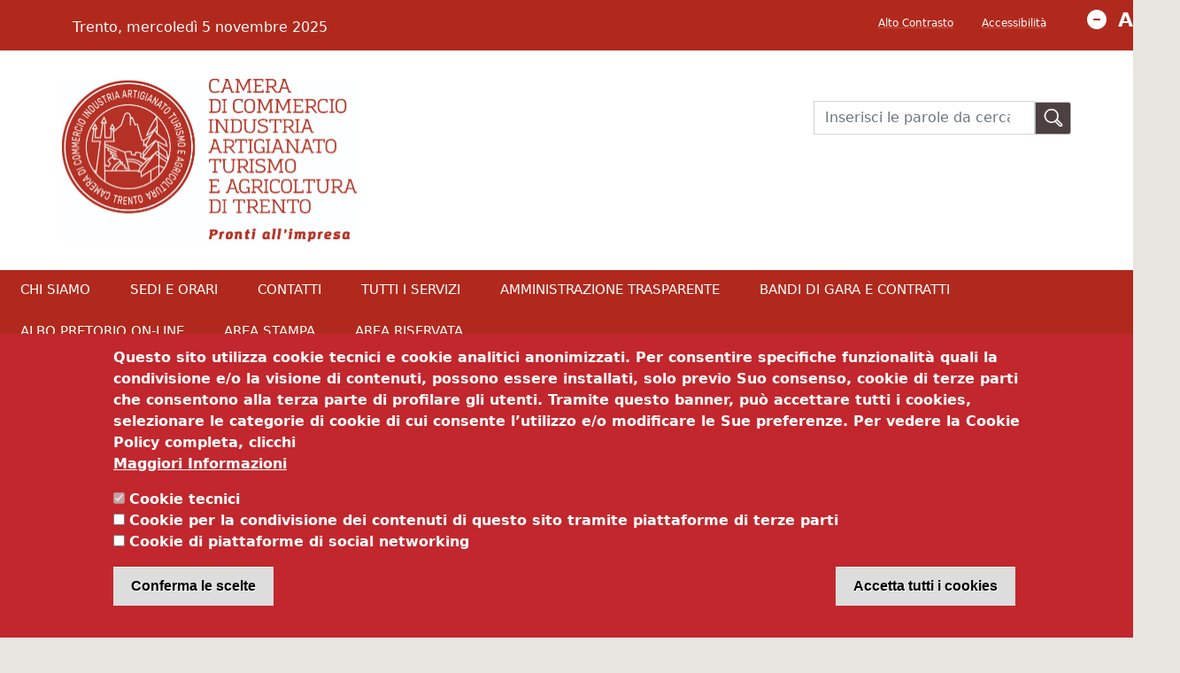

--- FILE ---
content_type: text/html; charset=UTF-8
request_url: https://www.tn.camcom.it/content/crescono-le-imprese-guidate-da-stranieri-0
body_size: 45680
content:
<!DOCTYPE html>
<html lang="it" dir="ltr">
  <head>
    <meta charset="utf-8" />
<script type="text/javascript">
window.onload = function() {
  console.log('page is fully loaded');


  var tecnici = Drupal.eu_cookie_compliance.hasAgreedWithCategory('tecnici');
  var terze_parti = Drupal.eu_cookie_compliance.hasAgreedWithCategory('terze_parti');
  var social = Drupal.eu_cookie_compliance.hasAgreedWithCategory('social');
  console.log("Cookie base");
if(tecnici){
  console.log("Cookie tecnici accettate");
}
if(terze_parti){
   console.log("Cookie terze parti accettate");
/* jQuery('body.path-frontpage div#twitter-widget-homepage').html('<a class="twitter-timeline" data-height="400" data-lang="it" data-theme="light" href="https://twitter.com/__ACCOUNT__">Tweets by __ACCOUNT__</a> ');
 jQuery('body.path-frontpage div#facebook-widget-homepage').html('');*/
 
}
if(social){
   console.log("Cookie social accettate");
 
}

};
    </script>
<script>var _paq = _paq || [];(function(){var u=(("https:" == document.location.protocol) ? "https://ingestion.webanalytics.italia.it/" : "https://ingestion.webanalytics.italia.it/");_paq.push(["setSiteId", "RjLp65G3WQ"]);_paq.push(["setTrackerUrl", u+"matomo.php"]);_paq.push(["setDoNotTrack", 1]);if (!window.matomo_search_results_active) {_paq.push(["trackPageView"]);}_paq.push(["setIgnoreClasses", ["no-tracking","colorbox"]]);_paq.push(["enableLinkTracking"]);var d=document,g=d.createElement("script"),s=d.getElementsByTagName("script")[0];g.type="text/javascript";g.defer=true;g.async=true;g.src=u+"matomo.js";s.parentNode.insertBefore(g,s);})();</script>
<meta name="Generator" content="Drupal 9 (https://www.drupal.org)" />
<meta name="MobileOptimized" content="width" />
<meta name="HandheldFriendly" content="true" />
<meta name="viewport" content="width=device-width, initial-scale=1, shrink-to-fit=no" />
<style>div#sliding-popup, div#sliding-popup .eu-cookie-withdraw-banner, .eu-cookie-withdraw-tab {background: #C1272D} div#sliding-popup.eu-cookie-withdraw-wrapper { background: transparent; } #sliding-popup h1, #sliding-popup h2, #sliding-popup h3, #sliding-popup p, #sliding-popup label, #sliding-popup div, .eu-cookie-compliance-more-button, .eu-cookie-compliance-secondary-button, .eu-cookie-withdraw-tab { color: #ffffff;} .eu-cookie-withdraw-tab { border-color: #ffffff;}</style>
<meta http-equiv="x-ua-compatible" content="ie=edge" />
<link rel="icon" href="/sites/default/files/Bollo_C_0_0.png" type="image/png" />
<link rel="alternate" hreflang="it" href="https://www.tn.camcom.it/content/crescono-le-imprese-guidate-da-stranieri-0" />
<link rel="canonical" href="https://www.tn.camcom.it/content/crescono-le-imprese-guidate-da-stranieri-0" />
<link rel="shortlink" href="https://www.tn.camcom.it/node/7719" />
<script>window.a2a_config=window.a2a_config||{};a2a_config.callbacks=[];a2a_config.overlays=[];a2a_config.templates={};</script>

    <title>Crescono le imprese guidate da stranieri | Camera di Commercio di Trento</title>
    <link rel="stylesheet" media="all" href="/sites/default/files/css/css__ccv2y46dbA2YVwMHBdQk3ylBbKTMLf5B7Gk8cd9vQc.css" />
<link rel="stylesheet" media="all" href="/sites/default/files/css/css_Ir9ynfNXEITE9gGaUhdt2d3LLvIT12pBC6w08yB9-HQ.css" />
<link rel="stylesheet" media="all" href="//use.fontawesome.com/releases/v5.13.0/css/all.css" />
<link rel="stylesheet" media="all" href="/sites/default/files/css/css_ML9UCKK5reiynce0WrDd6CwbzzdXglWQLJVon9ql_TU.css" />

    <script src="https://use.fontawesome.com/releases/v6.5.1/js/all.js" defer crossorigin="anonymous"></script>
<script src="https://use.fontawesome.com/releases/v6.5.1/js/v4-shims.js" defer crossorigin="anonymous"></script>

  </head>
  <body class="layout-no-sidebars page-node-7719 path-node node--type-article">
    <a href="#main-content" class="sr-only sr-only-focusable skip-link">
      Salta al contenuto principale
    </a>
    
      <div class="dialog-off-canvas-main-canvas" data-off-canvas-main-canvas>
    

<!-- Site Overlay -->



<div class="site-overlay"></div>

<nav class="pushy pushy-left" data-menu-btn-class=".hamburger--collapse">
    <div class="pushy-content">
        <div id="push-close">
          <span>Menu</span> <a href="#" onclick="return false;" class="pushy-link"><i class="fa fa-times" aria-hidden="true"></i></a>
        </div>
        
    </div>
</nav>
<div class="container-fluid">
<header id="header" class="header push" role="banner" aria-label="Intestazione del sito">
        <div class="header-brand">
          <div class="top_nav">
          <div class="container d-flex justify-content-md-between justify-content-end">
            <div id="top-header">
                <section class="row region region-top-header">
    <div id="block-blocco-data-oggi" class="block-content-basic block block-block-content block-block-content3d988733-e8c4-423d-b7bc-479581719354">
  
    
      <div class="content">
      
            <div class="clearfix text-formatted field field--name-body field--type-text-with-summary field--label-hidden field__item">    <div id="data_oggi">
        Trento, <span class="text-lowercase">Mercoledì 5 Novembre 2025</span>
    </div></div>
      
    </div>
  </div>

  </section>

            </div>

            <div id="top-header-right">
                <section class="row region region-top-header-right">
    <nav role="navigation" aria-labelledby="block-menuinaltoadestra-menu" id="block-menuinaltoadestra" class="text-end d-none d-md-block block block-menu navigation menu--menu-in-alto-a-destra">
            
  <h3 class="sr-only" id="block-menuinaltoadestra-menu">Menù in alto a destra</h3>
  

        
              <ul class="clearfix nav">
                    <li class="nav-item">
                <span class="alto-contrasto nav-link nav-link-">Alto contrasto</span>
              </li>
                <li class="nav-item">
                <span class="nav-link nav-link-">Accessibilità</span>
              </li>
        </ul>
  


  </nav>
<div id="block-textresize-2" class="d-none d-md-block block-content-basic block block-block-content block-block-contentc096d107-6e8d-449b-97bb-6b2c74f4155e">
  
    
      <div class="content">
      
            <div class="clearfix text-formatted field field--name-body field--type-text-with-summary field--label-hidden field__item"><p><a class="changer" style="font-size:14.4676px;" href="javascript:;" id="text_resize_increase"><sup style="font-size:14.4676px;">+</sup>A</a> <a class="changer" style="font-size:14.4676px;" href="javascript:;" id="text_resize_reset">A</a> <a class="changer" style="font-size:14.4676px;" href="javascript:;" id="text_resize_decrease"><sup style="font-size:14.4676px;">-</sup>A</a></p></div>
      
    </div>
  </div>

  </section>

            </div>
          </div>
          </div>
        <div id="header-logo-ricerca" class="d-flex container">
        <div class="col-12 col-md-6">
            <section class="col-8 order-2 col-sm-8 col-md-7 region region-header-brand">
    
  
    
    <div id="logo-wrapper">
      <a href="/" title="Home" rel="home" class="navbar-brand">
          <img src="/sites/default/files/CIAATA%20COLORE_1.jpg" alt="Home" class="img-fluid d-inline-block align-top" />
      </a>
    </div>

    

  
  
  </section>

        </div>
        <div class="col-12 col-md-6  align-content-end text-end ">
            <section class="row region region-header-utilities">
    <div class="search-block-form region-navigation clear-fix nav_search block block-search block-search-form-block" data-drupal-selector="search-block-form" id="header-search-form" role="search">
  
    
    <div class="content container-inline">
        <div class="content container-inline">
      <form action="/search/node" method="get" id="search-block-form" accept-charset="UTF-8" class="search-form search-block-form form-row">
  




        
  <div class="js-form-item js-form-type-search form-type-search js-form-item-keys form-item-keys form-no-label mb-3">
          <label for="edit-keys" class="visually-hidden">Cerca</label>
                    <input title="Inserisci i termini da cercare." data-drupal-selector="edit-keys" type="search" id="edit-keys" name="keys" value="" size="15" maxlength="128" class="form-search form-control" aria-label="edit-submit--4" name="searchtxt" type="text" aria-labelledby="edit-submit--4"/>
                      </div>
<input data-drupal-selector="edit-captcha-sid" type="hidden" name="captcha_sid" value="301392" class="form-control" aria-label="edit-submit--4" name="searchtxt" type="text" aria-labelledby="edit-submit--4"/><input data-drupal-selector="edit-captcha-token" type="hidden" name="captcha_token" value="NyBMozX53Iu7RZrA7DzvLUwspg_MFbdeW1NTrTpXfxU" class="form-control" aria-label="edit-submit--4" name="searchtxt" type="text" aria-labelledby="edit-submit--4"/><div data-drupal-selector="edit-actions" class="form-actions js-form-wrapper form-wrapper mb-3" id="edit-actions"><button data-drupal-selector="edit-submit" type="submit" id="edit-submit" value="h" class="button js-form-submit form-submit btn btn-primary">h</button>
</div>

</form>

    </div>
  
  </div>
</div>

  </section>

        </div>
      </div>
      </div>
    <div class="main-menu">
        <section class="region region-main-menu">
    <div id="block-menunavbar" class="block block-superfish block-superfishmenu-navbar">
  
    
      <div class="content">
      
<ul id="superfish-menu-navbar" class="menu sf-menu sf-menu-navbar sf-horizontal sf-style-none">
  
<li id="menu-navbar-menu-link-contentf03d6e55-8c0c-49d8-98bf-d3a1434707e6" class="sf-depth-1 sf-no-children"><a href="/chi-siamo" class="sf-depth-1">Chi siamo</a></li><li id="menu-navbar-menu-link-contentc0705847-3cd2-47f3-8efe-0fe74eba3b5b" class="sf-depth-1 sf-no-children"><a href="/sedi-e-orari" class="sf-depth-1">Sedi e orari</a></li><li id="menu-navbar-menu-link-content128c74c7-3c27-492f-872c-e6687f2b6bd5" class="sf-depth-1 sf-no-children"><a href="/contatti-e-pec" class="sf-depth-1">Contatti</a></li><li id="menu-navbar-menu-link-content9c28032d-2fb7-4083-9a6d-9b422cdc85ff" class="sf-depth-1 menuparent"><a href="/content/tutti-i-servizi-menu" class="sf-depth-1 menuparent">Tutti I Servizi</a><ul><li id="menu-navbar-menu-link-content96fac005-9409-4bb1-ac91-080f5c624c1b" class="sf-depth-2 sf-no-children"><a href="/content/tutti-i-servizi-menu" class="sf-depth-2">L&#039;impresa</a></li><li id="menu-navbar-menu-link-content544fc4f1-1802-486f-b6b4-fa2e1ca2e9ea" class="sf-depth-2 sf-no-children"><a href="/content/tutti-i-servizi-menu" class="sf-depth-2">I servizi per l&#039;impresa</a></li><li id="menu-navbar-menu-link-content13a14bdd-ac85-4962-9269-27f237696e60" class="sf-depth-2 sf-no-children"><a href="/content/tutti-i-servizi-menu" class="sf-depth-2">I servizi per le professioni</a></li><li id="menu-navbar-menu-link-content38528d20-3415-4d69-9d16-40b7651f806e" class="sf-depth-2 sf-no-children"><a href="/content/tutti-i-servizi-menu" class="sf-depth-2">I servizi per la tutela del mercato</a></li><li id="menu-navbar-menu-link-content2e735386-ede5-4982-adbf-b123ed6300ae" class="sf-depth-2 sf-no-children"><a href="/content/tutti-i-servizi-menu" class="sf-depth-2">L&#039;informazione economica</a></li><li id="menu-navbar-menu-link-contentbb73a465-a49a-4238-b6ae-10b2367f1cee" class="sf-depth-2 sf-no-children"><a href="/content/tutti-i-servizi-menu" class="sf-depth-2">La promozione</a></li><li id="menu-navbar-menu-link-contentaf5f0db1-2416-4e08-b196-b53d2666a044" class="sf-depth-2 sf-no-children"><a href="/content/tutti-i-servizi-menu" class="sf-depth-2">Pagamenti</a></li></ul></li><li id="menu-navbar-menu-link-contentdc8b84c5-4ad7-4018-a7dc-48ff038c45bc" class="sf-depth-1 sf-no-children"><a href="/amministrazione-trasparente" class="sf-depth-1">Amministrazione Trasparente</a></li><li id="menu-navbar-menu-link-contentcbcfb615-0960-4c77-9b3f-35e13a52d904" class="sf-depth-1 sf-no-children"><a href="/bandi-di-gara-e-contratti" class="sf-depth-1">Bandi di gara e contratti</a></li><li id="menu-navbar-menu-link-content3b5bf58a-530b-4b59-8f04-8733c2294427" class="sf-depth-1 sf-no-children"><a href="https://albocamerale.camcom.it/trento/" class="sf-depth-1 sf-external">Albo pretorio on-line</a></li><li id="menu-navbar-menu-link-content4c061651-8cee-411f-bc97-0bd3f2f5b88b" class="sf-depth-1 sf-no-children"><a href="/content/area-stampa" class="sf-depth-1">Area stampa</a></li><li id="menu-navbar-menu-link-contenta87420e5-092a-4265-9af9-79c5f3d116e1" class="sf-depth-1 sf-no-children"><a href="/pagina-riservata" class="sf-depth-1">Area riservata</a></li>
</ul>

    </div>
  </div>

  </section>

    </div>
  </header>
<div id="container" class="container-fluid">
  <div id="main-wrapper" class="layout-main-wrapper clearfix container">
                <div id="breadcrumbs-wrapper">
        <div class="container">  <div id="block-agid-tnsx-breadcrumbs" class="block block-system block-system-breadcrumb-block">
  
    
      <div class="content">
      

  <nav role="navigation" aria-label="breadcrumb" style="--bs-breadcrumb-divider: &#039;&gt;&#039;;">
    <ol class="breadcrumb">
                  <li class="breadcrumb-item">
          <a href="/">Home</a>
        </li>
                        <li class="breadcrumb-item active">
          Crescono Le Imprese Guidate Da Stranieri
        </li>
              </ol>
  </nav>

    </div>
  </div>

</div>
      </div>
      
              <div class="help">
            <section class="row region region-help">
    <div data-drupal-messages-fallback class="hidden"></div>

  </section>

        </div>
      
            <div id="main" class="container">
        <div class="row row-offcanvas row-offcanvas-left clearfix">
                  <main id="content" role="main" >
            <section class="section">
              <a id="main-content" tabindex="-1"></a>
                <div id="block-agid-tnsx-page-title" class="block block-core block-page-title-block">
  
    
      <div class="content">
      
  <h1 class="title"><span class="field field--name-title field--type-string field--label-hidden">Crescono le imprese guidate da stranieri</span>
</h1>


    </div>
  </div>

<div id="block-infocamere-system-main" class="block block-system block-system-main-block">
  
    
      <div class="content">
                    <div data-history-node-id="7719" class="node node--type-article node--view-mode-full container">

  

  <div class="row">

    <div class="col-12 first">
      
            <div class="field field--name-field-abstract field--type-string field--label-hidden field__item">Sono l&#039;8,1% del totale</div>
      
  <div class="field field--name-node-changed-date field--type-ds field--label-inline">
    <div class="field__label">Aggiornato il</div>
              <div class="field__item">10 Agosto 2023</div>
          </div>


    </div>

    <div class="col-12 second">
      
            <div class="field field--name-field-article-thumbnail field--type-image field--label-hidden field__item">  <img src="/sites/default/files/styles/medium/public/Cattura_257.JPG?itok=L-9K-eeC" width="220" height="148" alt="Crescono le imprese guidate da stranieri - Camera di Commercio di Trento" title="Crescono le imprese guidate da stranieri - Camera di Commercio di Trento" loading="lazy" class="image-style-medium" />


</div>
      
            <div class="clearfix text-formatted field field--name-body field--type-text-with-summary field--label-hidden field__item"><p>TRENTO, 10 agosto 2023 - Il totale delle imprese trentine gestite da titolari di origine straniera, al 30 giugno di quest’anno, contava 3.825 unità, in aumento di 137 rispetto all’analogo periodo dell’anno precedente (+3,7%). In termini più generali le iniziative economiche a guida straniera rappresentano l’8,1% delle 46.958 attività presenti sul territorio provinciale. Nonostante la loro incidenza sia inferiore a quanto rilevato nel Nord Est (12,2%) e a livello nazionale (11,4%), negli ultimi dieci anni tali attività hanno sperimentato una buona espansione, segnando una crescita del 28,4% rispetto a giugno 2013 (a fronte di un calo dell’1,6% del totale delle imprese attive locali). Negli anni considerati, le performance migliori sono state registrate dal settore turistico (+198 unità), da quello delle costruzioni (+178) e dai serivizi alle imprese (+152). Per quanto riguarda gli ambiti di attività, quello delle costruzioni è il settore in cui si concentra il maggior numero di imprese straniere (il 31,3%). Gli altri comparti in cui si registra una quota consistene di attività gestite da imprenditori immigrati sono il commercio (20,5%), il turismo (13,4%, in particolare la componente legata alla ristorazione) e i servizi alle imprese (10,2%, in particolare l’attività di pulizia). Per ulteriori informazioni si veda il <a href="/content/area-stampa">comunicato stampa &gt;&gt;&gt;</a></p>
</div>
      

      <div class="third">
        
        <div class="row" id="stampa--ultima-modifica">
          <div class="col-12 col-md-6">
            
          </div>
          <div class="col-12 col-md-6">
            
          </div>
        </div>
      </div>
    </div>

  </div>

  <div class="row footer fourth">
    <div class="col-12">
      <div class="field-notizia-rating">
  <div class="field field--name-field-notizia-rating field--type-fivestar field--label-inline">
    <div class="text-end field__label">Ti è stata utile questa pagina?</div>
              <div class="field__item">
<form class="fivestar-form-1" id="vote" data-drupal-selector="fivestar-form-1" action="/content/crescono-le-imprese-guidate-da-stranieri-0" method="post" accept-charset="UTF-8">
  <div class="clearfix fivestar-average-text fivestar-average-stars fivestar-form-item fivestar-basic">





  <div class="js-form-item js-form-type-fivestar form-type-fivestar js-form-item-vote form-item-vote form-no-label mb-3">
                    





  <div class="js-form-item js-form-type-select form-type-select js-form-item-vote form-item-vote form-no-label mb-3">
                    
<select class="vote form-select" data-drupal-selector="edit-vote" aria-describedby="edit-vote--2--description" id="edit-vote--2" name="vote"><option value="-">Select rating</option><option value="34">Give it 1/3</option><option value="67">Give it 2/3</option><option value="100">Give it 3/3</option></select>
                          <small id="edit-vote--2--description" class="description text-muted">
        <div class="fivestar-summary fivestar-summary-average-count">
  
  
            <span class="empty">No votes yet</span>
      </div>

      </small>
      </div>

                      </div>
</div><button class="js-hide button js-form-submit form-submit btn btn-primary" data-drupal-selector="edit-submit" type="submit" id="edit-submit" name="op" value="Aliquota">Aliquota</button>
<input autocomplete="off" data-drupal-selector="form-datd7rxidejgmxllympv9jz50feei9kttglkgdsyoig" type="hidden" name="form_build_id" value="form-dAtd7rxiDEjGMXLLYmpV9JZ50FEei9kttGlKgDSYOIg" class="form-control" aria-label="edit-submit--4" name="searchtxt" type="text" aria-labelledby="edit-submit--4"/><input data-drupal-selector="edit-fivestar-form-1" type="hidden" name="form_id" value="fivestar_form_1" class="form-control" aria-label="edit-submit--4" name="searchtxt" type="text" aria-labelledby="edit-submit--4"/>
</form>
</div>
          </div>
</div>
    </div>
  </div>

</div>




            </div>
  </div>

            </section>
          </main>

        
        
        </div>
      </div> <!-- /#main -->
      
      </div>

  </div>

    <div id="footer-navigation" class="container-fluid  container">
      <div class="container">
        <section class="row region region-footer-navigation">
    <nav role="navigation" aria-labelledby="block-linkutili-menu" id="block-linkutili" class="col-12 block block-menu navigation menu--menu-link-utili">
            
  <h3 class="sr-only" id="block-linkutili-menu">Link Utili</h3>
  

        

  <ul data-region="footer_navigation" class="clearfix menu menu-level-0">
                  
        <li class="menu-item">
          <a href="/sipa-camera-di-commercio-di-trento" data-drupal-link-system-path="node/5804">SIPA</a>
                                
  
  <div class="menu_link_content menu-link-contentmenu-link-utili view-mode-default menu-dropdown menu-dropdown-0 menu-type-default">
              
            <div class="field field--name-field-menu-link-image field--type-image field--label-hidden field__item">  <img loading="lazy" src="/sites/default/files/styles/thumbnail/public/uploads/menuimages/SIPA2.JPG?itok=AHwbwgh9" width="100" height="73" alt="" class="image-style-thumbnail" />


</div>
      
      </div>



                  </li>
                      
        <li class="menu-item">
          <a href="https://www.atlantei40.it/">Atlante40</a>
                                
  
  <div class="menu_link_content menu-link-contentmenu-link-utili view-mode-default menu-dropdown menu-dropdown-0 menu-type-default">
              
            <div class="field field--name-field-menu-link-image field--type-image field--label-hidden field__item">  <img loading="lazy" src="/sites/default/files/styles/thumbnail/public/uploads/menuimages/Atlantei40.JPG?itok=F_NgKDaG" width="100" height="78" alt="" class="image-style-thumbnail" />


</div>
      
      </div>



                  </li>
                      
        <li class="menu-item">
          <a href="http://dirittoannuale.camcom.it/cada-new/">Diritto annuale</a>
                                
  
  <div class="menu_link_content menu-link-contentmenu-link-utili view-mode-default menu-dropdown menu-dropdown-0 menu-type-default">
              
            <div class="field field--name-field-menu-link-image field--type-image field--label-hidden field__item">  <img loading="lazy" src="/sites/default/files/styles/thumbnail/public/uploads/menuimages/banner%20Diritto%20Annuale%20%28220x200%29_5.jpg?itok=U5JynZzJ" width="100" height="91" alt="" class="image-style-thumbnail" />


</div>
      
      </div>



                  </li>
                      
        <li class="menu-item">
          <a href="/maestro-artigiano-e-maestro-professionale" title="logo maestro artigiano" data-drupal-link-system-path="node/2004">Maestro artigiano</a>
                                
  
  <div class="menu_link_content menu-link-contentmenu-link-utili view-mode-default menu-dropdown menu-dropdown-0 menu-type-default">
              
            <div class="field field--name-field-menu-link-image field--type-image field--label-hidden field__item">  <img loading="lazy" src="/sites/default/files/styles/thumbnail/public/uploads/menuimages/maestro2.jpg?itok=5ScncW1G" width="100" height="57" alt="" class="image-style-thumbnail" />


</div>
      
      </div>



                  </li>
                      
        <li class="menu-item">
          <a href="/sari-supporto-specialistico-registro-imprese" data-drupal-link-system-path="node/5056">SARI</a>
                                
  
  <div class="menu_link_content menu-link-contentmenu-link-utili view-mode-default menu-dropdown menu-dropdown-0 menu-type-default">
              
            <div class="field field--name-field-menu-link-image field--type-image field--label-hidden field__item">  <img loading="lazy" src="/sites/default/files/styles/thumbnail/public/uploads/menuimages/SARI.png?itok=NDhoZTDp" width="100" height="59" alt="" class="image-style-thumbnail" />


</div>
      
      </div>



                  </li>
                      
        <li class="menu-item">
          <a href="https://www.pagopa.gov.it/" title="PagoPa">pago PA</a>
                                
  
  <div class="menu_link_content menu-link-contentmenu-link-utili view-mode-default menu-dropdown menu-dropdown-0 menu-type-default">
              
            <div class="field field--name-field-menu-link-image field--type-image field--label-hidden field__item">  <img loading="lazy" src="/sites/default/files/styles/thumbnail/public/uploads/menuimages/pagoPA.JPG?itok=Y0TZyqtX" width="100" height="86" alt="" class="image-style-thumbnail" />


</div>
      
      </div>



                  </li>
          </ul>


  </nav>

  </section>

      </div>
    </div>

  <footer id="site-footer">
          <div class="footer-container container">
        <h2>Camera di Commercio di Trento</h2>
                  <div class="row site-footer__top clearfix">
            <div class="col-12 col-md-3">  <section class="row region region-footer-first">
    <div id="block-footercontatti" class="block-content-basic block block-block-content block-block-contentf8e0995b-709f-4e12-bb2a-aff1a4030cd4">
  
      <h3>Contatti</h3>
    
      <div class="content">
      
            <div class="clearfix text-formatted field field--name-body field--type-text-with-summary field--label-hidden field__item"><p>Via Calepina 13 - 38122 Trento</p>

<ul><li><span><strong>Tel:</strong> </span><a href="tel:+390461887111"><span>0461887111 </span></a></li>
	<li><span><strong>Mail:</strong> </span><a href="mailto:info@tn.camcom.it"><span>info@tn.camcom.it </span></a></li>
	<li><span><strong>Pec:</strong> </span><a href="mailto:cciaa@tn.legalmail.camcom.it"><span>cciaa@tn.legalmail.camcom.it </span></a></li>
	<li><span><strong>Codice fiscale e Partita Iva:</strong> 00262170228</span></li>
	<li><span><strong>Codice Univoco Ufficio:</strong> 63DMG2</span></li>
</ul></div>
      
    </div>
  </div>

  </section>
</div>
            <div class="col-12 col-md-3">  <section class="row region region-footer-second">
    <nav role="navigation" aria-labelledby="block-lacameratrasparente-menu" id="block-lacameratrasparente" class="block block-menu navigation menu--la-camera-trasparente">
      
  <h3 id="block-lacameratrasparente-menu">La camera trasparente</h3>
  

        
              <ul class="clearfix nav">
                    <li class="nav-item">
                <a href="/privacy-3" class="nav-link nav-link--privacy-3" data-drupal-link-system-path="node/7335">Privacy</a>
              </li>
                <li class="nav-item">
                <a href="/note-legali" class="nav-link nav-link--note-legali" data-drupal-link-system-path="node/627">Note Legali</a>
              </li>
                <li class="nav-item">
                <a href="/siti-tematici" class="nav-link nav-link--siti-tematici" data-drupal-link-system-path="node/706">Siti tematici</a>
              </li>
                <li class="nav-item">
                <a href="/servizi-line" class="nav-link nav-link--servizi-line" data-drupal-link-system-path="node/821">Servizi online</a>
              </li>
                <li class="nav-item">
                <a href="/responsabile-del-procedimento-di-pubblicazione" class="nav-link nav-link--responsabile-del-procedimento-di-pubblicazione" data-drupal-link-system-path="node/705">Responsabile della pubblicazione</a>
              </li>
                <li class="nav-item">
                <a href="/amministrazione-trasparente/altri-contenuti/responsabile-della-protezione-dei-dati" class="nav-link nav-link--amministrazione-trasparente-altri-contenuti-responsabile-della-protezione-dei-dati" data-drupal-link-system-path="node/2304">Responsabile della protezione dei dati</a>
              </li>
                <li class="nav-item">
                <a href="https://form.agid.gov.it/view/b7e5ff20-6e74-11ef-8159-23a264cff9c0" class="nav-link nav-link-https--formagidgovit-view-b7e5ff20-6e74-11ef-8159-23a264cff9c0">Dichiarazione di accessibilità</a>
              </li>
                <li class="nav-item">
                <a href="/obiettivi-materia-di-accessibilita-e-usabilita-0" class="nav-link nav-link--obiettivi-materia-di-accessibilita-e-usabilita-0" data-drupal-link-system-path="node/6171">Obiettivi di accessibilità </a>
              </li>
                <li class="nav-item">
                <a href="/relazioni-con-il-pubblico" class="nav-link nav-link--relazioni-con-il-pubblico" data-drupal-link-system-path="node/8948">Servizio relazioni con il pubblico</a>
              </li>
        </ul>
  


  </nav>

  </section>
</div>
            <div class="col-12 col-md-3">  <section class="row region region-footer-third">
    <div id="block-seguicisu" class="block-content-basic block block-block-content block-block-contentf7983b74-c880-4897-89e0-adc477ad57c5">
  
    
      <div class="content">
      
            <div class="clearfix text-formatted field field--name-body field--type-text-with-summary field--label-hidden field__item"> <div id="facebook-trento">
<h3>Segui la nostra pagina: </h3> 
<div class="d-flex justify-content-center"><a href="https://www.facebook.com/CamComTrento"><i class="fa-brands fa-square-facebook"></i></a></div>
</div></div>
      
    </div>
  </div>

  </section>
</div>
            <div class="col-12 col-md-3">  <section class="row region region-footer-fourth">
    <div id="block-loghifooter" class="block-content-basic block block-block-content block-block-content46d06bd3-c72b-4031-a17d-507aae652665">
  
    
      <div class="content">
      
            <div class="clearfix text-formatted field field--name-body field--type-text-with-summary field--label-hidden field__item"><div id="loghi-footer">
<div class="d-flex justify-content-center"><img alt="logo_siratingargento" class="footer-logo" data-entity-type="file" data-entity-uuid="72023e5b-39ab-4675-a61d-c8f0104ff826" height="391" src="/sites/default/files/uploads/SI%20Rating%20Silver%202024.jpg" width="566" /></div>

<div class="d-flex justify-content-center"> </div>

<div class="d-flex justify-content-center"> </div>
</div>
</div>
      
    </div>
  </div>

  </section>
</div>
          </div>
              </div>
                    <div class="site-footer__bottom px-5">
          <div class="container">
              <section class="row region region-footer-last">
    <div id="block-footerlogos" class="block-content-basic block block-block-content block-block-contentccc91765-d802-4c77-a993-3db0b303a6de">
  
    
      <div class="content">
      
            <div class="clearfix text-formatted field field--name-body field--type-text-with-summary field--label-hidden field__item"><div class="d-flex justify-content-end" id="logos-container">
<div class="d-flex align-items-center gap-2"><span>E' un servizio realizzato da: </span> <img alt="logo_infocamere" class="footer-logo" data-entity-type="file" data-entity-uuid="ab73f541-6ec3-4627-9c8f-700c2d3cbdcf" height="46" src="/sites/default/files/uploads/ic.png" width="77" loading="lazy" /></div>
</div>
</div>
      
    </div>
  </div>

  </section>

          </div>
        </div>
        </footer>
</div>
  </div>

    
    <script type="application/json" data-drupal-selector="drupal-settings-json">{"path":{"baseUrl":"\/","scriptPath":null,"pathPrefix":"","currentPath":"node\/7719","currentPathIsAdmin":false,"isFront":false,"currentLanguage":"it"},"pluralDelimiter":"\u0003","suppressDeprecationErrors":true,"ckeditor":{"timestamp":"t4u376"},"ajaxPageState":{"libraries":"addtoany\/addtoany.front,agid_base\/collapseMenu,agid_base\/font-awesome,agid_base\/fonts,agid_base\/global-styling,agid_base\/slick,agid_base_customizzazione\/accordion,agid_base_customizzazione\/ckeditor_paste_fix,agid_master\/global-styling-master,agid_tnsx\/global-styling-master,agid_tnsx\/high-contrast,back_to_top\/back_to_top_icon,back_to_top\/back_to_top_js,bootstrap_barrio\/Titallium,bootstrap_barrio\/bootstrap,bootstrap_barrio\/breadcrumb,bootstrap_barrio\/fontawesome,bootstrap_barrio\/form,bootstrap_barrio\/global-styling,bootstrap_barrio\/links,calendar\/calendar.theme,captcha\/base,ckeditor_accordion\/accordion.frontend,ckeditor_bootstrap_tabs\/tabs,ckeditor_tabber\/semantic_tabs,core\/drupal.ajax,core\/internal.jquery.form,eu_cookie_compliance\/eu_cookie_compliance,eu_cookie_compliance\/eu_cookie_compliance_default,fivestar\/basic,fivestar\/fivestar.base,fontawesome\/fontawesome.svg,fontawesome\/fontawesome.svg.shim,ic_gdpr\/default,ic_gdpr\/trento,matomo\/matomo,superfish\/superfish,superfish\/superfish_hoverintent,superfish\/superfish_smallscreen,superfish\/superfish_supersubs,system\/base","theme":"agid_tnsx","theme_token":null},"ajaxTrustedUrl":{"form_action_p_pvdeGsVG5zNF_XLGPTvYSKCf43t8qZYSwcfZl2uzM":true,"\/content\/crescono-le-imprese-guidate-da-stranieri-0?ajax_form=1":true,"\/search\/node":true},"back_to_top":{"back_to_top_button_trigger":100,"back_to_top_prevent_on_mobile":false,"back_to_top_prevent_in_admin":false,"back_to_top_button_type":"image","back_to_top_button_text":"Back to top"},"ic_gdpr":{"facebook_account":null,"twitter_account":null,"ricerca_imprese_account":"TN"},"matomo":{"disableCookies":false,"trackMailto":true,"trackColorbox":true},"eu_cookie_compliance":{"cookie_policy_version":"1.0.0","popup_enabled":true,"popup_agreed_enabled":false,"popup_hide_agreed":false,"popup_clicking_confirmation":false,"popup_scrolling_confirmation":false,"popup_html_info":"\u003Cdiv aria-labelledby=\u0022popup-text\u0022  class=\u0022eu-cookie-compliance-banner eu-cookie-compliance-banner-info eu-cookie-compliance-banner--categories\u0022\u003E\n  \u003Cdiv class=\u0022popup-content info eu-cookie-compliance-content\u0022\u003E\n        \u003Cdiv id=\u0022popup-text\u0022 class=\u0022eu-cookie-compliance-message\u0022 role=\u0022document\u0022\u003E\n      \u003Cdiv\u003EQuesto sito utilizza cookie tecnici e cookie analitici anonimizzati. Per consentire specifiche funzionalit\u00e0 quali la condivisione e\/o la visione di contenuti, possono essere installati, solo previo Suo consenso, cookie di terze parti che consentono alla terza parte di profilare gli utenti. Tramite questo banner, pu\u00f2 accettare tutti i cookies, selezionare le categorie di cookie di cui consente l\u2019utilizzo e\/o modificare le Sue preferenze. Per vedere la Cookie Policy completa, clicchi\u003C\/div\u003E\n              \u003Cbutton type=\u0022button\u0022 class=\u0022find-more-button eu-cookie-compliance-more-button\u0022\u003EMaggiori Informazioni\u003C\/button\u003E\n          \u003C\/div\u003E\n\n          \u003Cdiv id=\u0022eu-cookie-compliance-categories\u0022 class=\u0022eu-cookie-compliance-categories\u0022\u003E\n                  \u003Cdiv class=\u0022eu-cookie-compliance-category\u0022\u003E\n            \u003Cdiv\u003E\n              \u003Cinput type=\u0022checkbox\u0022 name=\u0022cookie-categories\u0022 class=\u0022eu-cookie-compliance-category-checkbox\u0022 id=\u0022cookie-category-tecnici\u0022\n                     value=\u0022tecnici\u0022\n                      checked                       disabled  \u003E\n              \u003Clabel for=\u0022cookie-category-tecnici\u0022\u003ECookie tecnici\u003C\/label\u003E\n            \u003C\/div\u003E\n                      \u003C\/div\u003E\n                  \u003Cdiv class=\u0022eu-cookie-compliance-category\u0022\u003E\n            \u003Cdiv\u003E\n              \u003Cinput type=\u0022checkbox\u0022 name=\u0022cookie-categories\u0022 class=\u0022eu-cookie-compliance-category-checkbox\u0022 id=\u0022cookie-category-terze_parti\u0022\n                     value=\u0022terze_parti\u0022\n                                           \u003E\n              \u003Clabel for=\u0022cookie-category-terze_parti\u0022\u003ECookie per la condivisione dei contenuti di questo sito tramite piattaforme di terze parti\u003C\/label\u003E\n            \u003C\/div\u003E\n                      \u003C\/div\u003E\n                  \u003Cdiv class=\u0022eu-cookie-compliance-category\u0022\u003E\n            \u003Cdiv\u003E\n              \u003Cinput type=\u0022checkbox\u0022 name=\u0022cookie-categories\u0022 class=\u0022eu-cookie-compliance-category-checkbox\u0022 id=\u0022cookie-category-social\u0022\n                     value=\u0022social\u0022\n                                           \u003E\n              \u003Clabel for=\u0022cookie-category-social\u0022\u003ECookie di piattaforme di social networking\u003C\/label\u003E\n            \u003C\/div\u003E\n                      \u003C\/div\u003E\n                          \u003Cdiv class=\u0022eu-cookie-compliance-categories-buttons\u0022\u003E\n            \u003Cbutton type=\u0022button\u0022\n                    class=\u0022eu-cookie-compliance-save-preferences-button  button button--small\u0022\u003EConferma le scelte\u003C\/button\u003E\n          \u003C\/div\u003E\n              \u003C\/div\u003E\n    \n    \u003Cdiv id=\u0022popup-buttons\u0022 class=\u0022eu-cookie-compliance-buttons eu-cookie-compliance-has-categories\u0022\u003E\n            \u003Cbutton type=\u0022button\u0022 class=\u0022agree-button eu-cookie-compliance-default-button button button--small button--primary\u0022\u003EAccetta tutti i cookies\u003C\/button\u003E\n              \u003Cbutton type=\u0022button\u0022 class=\u0022eu-cookie-withdraw-button visually-hidden button button--small\u0022\u003ERevoca il consenso\u003C\/button\u003E\n          \u003C\/div\u003E\n  \u003C\/div\u003E\n\u003C\/div\u003E","use_mobile_message":false,"mobile_popup_html_info":"\u003Cdiv aria-labelledby=\u0022popup-text\u0022  class=\u0022eu-cookie-compliance-banner eu-cookie-compliance-banner-info eu-cookie-compliance-banner--categories\u0022\u003E\n  \u003Cdiv class=\u0022popup-content info eu-cookie-compliance-content\u0022\u003E\n        \u003Cdiv id=\u0022popup-text\u0022 class=\u0022eu-cookie-compliance-message\u0022 role=\u0022document\u0022\u003E\n      \n              \u003Cbutton type=\u0022button\u0022 class=\u0022find-more-button eu-cookie-compliance-more-button\u0022\u003EMaggiori Informazioni\u003C\/button\u003E\n          \u003C\/div\u003E\n\n          \u003Cdiv id=\u0022eu-cookie-compliance-categories\u0022 class=\u0022eu-cookie-compliance-categories\u0022\u003E\n                  \u003Cdiv class=\u0022eu-cookie-compliance-category\u0022\u003E\n            \u003Cdiv\u003E\n              \u003Cinput type=\u0022checkbox\u0022 name=\u0022cookie-categories\u0022 class=\u0022eu-cookie-compliance-category-checkbox\u0022 id=\u0022cookie-category-tecnici\u0022\n                     value=\u0022tecnici\u0022\n                      checked                       disabled  \u003E\n              \u003Clabel for=\u0022cookie-category-tecnici\u0022\u003ECookie tecnici\u003C\/label\u003E\n            \u003C\/div\u003E\n                      \u003C\/div\u003E\n                  \u003Cdiv class=\u0022eu-cookie-compliance-category\u0022\u003E\n            \u003Cdiv\u003E\n              \u003Cinput type=\u0022checkbox\u0022 name=\u0022cookie-categories\u0022 class=\u0022eu-cookie-compliance-category-checkbox\u0022 id=\u0022cookie-category-terze_parti\u0022\n                     value=\u0022terze_parti\u0022\n                                           \u003E\n              \u003Clabel for=\u0022cookie-category-terze_parti\u0022\u003ECookie per la condivisione dei contenuti di questo sito tramite piattaforme di terze parti\u003C\/label\u003E\n            \u003C\/div\u003E\n                      \u003C\/div\u003E\n                  \u003Cdiv class=\u0022eu-cookie-compliance-category\u0022\u003E\n            \u003Cdiv\u003E\n              \u003Cinput type=\u0022checkbox\u0022 name=\u0022cookie-categories\u0022 class=\u0022eu-cookie-compliance-category-checkbox\u0022 id=\u0022cookie-category-social\u0022\n                     value=\u0022social\u0022\n                                           \u003E\n              \u003Clabel for=\u0022cookie-category-social\u0022\u003ECookie di piattaforme di social networking\u003C\/label\u003E\n            \u003C\/div\u003E\n                      \u003C\/div\u003E\n                          \u003Cdiv class=\u0022eu-cookie-compliance-categories-buttons\u0022\u003E\n            \u003Cbutton type=\u0022button\u0022\n                    class=\u0022eu-cookie-compliance-save-preferences-button  button button--small\u0022\u003EConferma le scelte\u003C\/button\u003E\n          \u003C\/div\u003E\n              \u003C\/div\u003E\n    \n    \u003Cdiv id=\u0022popup-buttons\u0022 class=\u0022eu-cookie-compliance-buttons eu-cookie-compliance-has-categories\u0022\u003E\n            \u003Cbutton type=\u0022button\u0022 class=\u0022agree-button eu-cookie-compliance-default-button button button--small button--primary\u0022\u003EAccetta tutti i cookies\u003C\/button\u003E\n              \u003Cbutton type=\u0022button\u0022 class=\u0022eu-cookie-withdraw-button visually-hidden button button--small\u0022\u003ERevoca il consenso\u003C\/button\u003E\n          \u003C\/div\u003E\n  \u003C\/div\u003E\n\u003C\/div\u003E","mobile_breakpoint":768,"popup_html_agreed":false,"popup_use_bare_css":false,"popup_height":"auto","popup_width":"100%","popup_delay":1000,"popup_link":"\/content\/privacy-0","popup_link_new_window":true,"popup_position":false,"fixed_top_position":true,"popup_language":"it","store_consent":false,"better_support_for_screen_readers":false,"cookie_name":"","reload_page":true,"domain":"","domain_all_sites":false,"popup_eu_only":false,"popup_eu_only_js":false,"cookie_lifetime":100,"cookie_session":0,"set_cookie_session_zero_on_disagree":0,"disagree_do_not_show_popup":false,"method":"categories","automatic_cookies_removal":true,"allowed_cookies":"terze_parti:__at*\r\nterze_parti:uvc\r\nterze_parti:loc\r\nsocial:sb\r\nsocial:tr\/\r\nsocial:fr\r\nsocial:YSC\r\nsocial:VISITOR_INFO1_LIVE\r\nsocial:yt*\r\nsocial:CONSENT","withdraw_markup":"\u003Cbutton type=\u0022button\u0022 class=\u0022eu-cookie-withdraw-tab\u0022\u003EImpostazioni Privacy \u003C\/button\u003E\n\u003Cdiv aria-labelledby=\u0022popup-text\u0022 class=\u0022eu-cookie-withdraw-banner\u0022\u003E\n  \u003Cdiv class=\u0022popup-content info eu-cookie-compliance-content\u0022\u003E\n    \u003Cdiv id=\u0022popup-text\u0022 class=\u0022eu-cookie-compliance-message\u0022 role=\u0022document\u0022\u003E\n      \u003Ch2\u003EWe use cookies on this site to enhance your user experience\u003C\/h2\u003E\u003Cp\u003EYou have given your consent for us to set cookies.\u003C\/p\u003E\n    \u003C\/div\u003E\n    \u003Cdiv id=\u0022popup-buttons\u0022 class=\u0022eu-cookie-compliance-buttons\u0022\u003E\n      \u003Cbutton type=\u0022button\u0022 class=\u0022eu-cookie-withdraw-button  button button--small button--primary\u0022\u003ERevoca il consenso\u003C\/button\u003E\n    \u003C\/div\u003E\n  \u003C\/div\u003E\n\u003C\/div\u003E","withdraw_enabled":false,"reload_options":0,"reload_routes_list":"","withdraw_button_on_info_popup":false,"cookie_categories":["tecnici","terze_parti","social"],"cookie_categories_details":{"tecnici":{"uuid":"7dda200a-1282-4c34-b1b8-82b4679c105e","langcode":"it","status":true,"dependencies":[],"id":"tecnici","label":"Cookie tecnici","description":"","checkbox_default_state":"required","weight":-10},"terze_parti":{"uuid":"26d87188-67cb-4074-94aa-145ac08aaabf","langcode":"it","status":true,"dependencies":[],"id":"terze_parti","label":"Cookie per la condivisione dei contenuti di questo sito tramite piattaforme di terze parti","description":"","checkbox_default_state":"unchecked","weight":-9},"social":{"uuid":"38166a57-06ae-4e2a-b061-12b201115176","langcode":"it","status":true,"dependencies":[],"id":"social","label":"Cookie di piattaforme di social networking","description":"","checkbox_default_state":"unchecked","weight":-8}},"enable_save_preferences_button":true,"cookie_value_disagreed":"0","cookie_value_agreed_show_thank_you":"1","cookie_value_agreed":"2","containing_element":"body","settings_tab_enabled":false,"olivero_primary_button_classes":" button button--small button--primary","olivero_secondary_button_classes":" button button--small","close_button_action":"close_banner","open_by_default":true,"modules_allow_popup":true,"hide_the_banner":false,"geoip_match":true},"ckeditorAccordion":{"accordionStyle":{"collapseAll":1,"keepRowsOpen":1,"animateAccordionOpenAndClose":1,"openTabsWithHash":0}},"ajax":{"edit-submit":{"event":"click","callback":"::fivestarAjaxVote","method":"replaceWith","wrapper":"vote","effect":"fade","url":"\/content\/crescono-le-imprese-guidate-da-stranieri-0?ajax_form=1","dialogType":"ajax","submit":{"_triggering_element_name":"op","_triggering_element_value":"Aliquota"}}},"superfish":{"superfish-menu-navbar":{"id":"superfish-menu-navbar","sf":{"animation":{"opacity":"show","height":"show"},"speed":"fast","autoArrows":false,"dropShadows":false},"plugins":{"smallscreen":{"mode":"window_width","accordionButton":0,"expandText":"Espandi","collapseText":"Raggruppa","title":"\u0026#x2261"},"supersubs":true}}},"user":{"uid":0,"permissionsHash":"61d760234900bf5ece80301f73ca042c129787a928ec56207ec2f5ac2bf19897"}}</script>
<script src="/sites/default/files/js/js_JofnQbsLv4gqjn6mVRzchTpTqLzw-xrtfNUnSnCf39c.js"></script>
<script src="https://static.addtoany.com/menu/page.js" async></script>
<script src="/sites/default/files/js/js_-yjS7Oi3-O7FiYMtTw1HUclb3MckJnDayh6nqDBXYjg.js"></script>
<script src="/modules/contrib/ckeditor/vendor/ckeditor.js?v=4.18.0"></script>
<script src="/sites/default/files/js/js_23jqfZ3Qbtl34q4Vt-u9GsL-hZkU-cV8LGpLygQ_iYE.js"></script>
<script src="/modules/contrib/eu_cookie_compliance/js/eu_cookie_compliance.min.js?v=9.5.11" defer></script>
<script src="/modules/contrib/ckeditor_accordion/js/accordion.frontend.min.js?t4u376"></script>
<script src="/sites/default/files/js/js_07lcBC2O_1tKU5KZIVkyOIiyGLLIeJ3CmeV1xbERI3w.js"></script>

  </body>
</html>


--- FILE ---
content_type: text/css
request_url: https://www.tn.camcom.it/sites/default/files/css/css_ML9UCKK5reiynce0WrDd6CwbzzdXglWQLJVon9ql_TU.css
body_size: 475
content:
@font-face{font-family:'Titillium Web';font-style:normal;font-weight:200;src:url(/themes/custom/agid_base/fonts/Titillium_Web/./titillium-web-v15-latin-200.eot);src:local(''),url(/themes/custom/agid_base/fonts/Titillium_Web/./titillium-web-v15-latin-200.eot#iefix) format('embedded-opentype'),url(/themes/custom/agid_base/fonts/Titillium_Web/./titillium-web-v15-latin-200.woff2) format('woff2'),url(/themes/custom/agid_base/fonts/Titillium_Web/./titillium-web-v15-latin-200.woff) format('woff'),url(/themes/custom/agid_base/fonts/Titillium_Web/./titillium-web-v15-latin-200.ttf) format('truetype'),url(/themes/custom/agid_base/fonts/Titillium_Web/./titillium-web-v15-latin-200.svg#TitilliumWeb) format('svg');}@font-face{font-family:'Titillium Web';font-style:italic;font-weight:200;src:url(/themes/custom/agid_base/fonts/Titillium_Web/./titillium-web-v15-latin-200italic.eot);src:local(''),url(/themes/custom/agid_base/fonts/Titillium_Web/./titillium-web-v15-latin-200italic.eot#iefix) format('embedded-opentype'),url(/themes/custom/agid_base/fonts/Titillium_Web/./titillium-web-v15-latin-200italic.woff2) format('woff2'),url(/themes/custom/agid_base/fonts/Titillium_Web/./titillium-web-v15-latin-200italic.woff) format('woff'),url(/themes/custom/agid_base/fonts/Titillium_Web/./titillium-web-v15-latin-200italic.ttf) format('truetype'),url(/themes/custom/agid_base/fonts/Titillium_Web/./titillium-web-v15-latin-200italic.svg#TitilliumWeb) format('svg');}@font-face{font-family:'Titillium Web';font-style:normal;font-weight:300;src:url(/themes/custom/agid_base/fonts/Titillium_Web/./titillium-web-v15-latin-300.eot);src:local(''),url(/themes/custom/agid_base/fonts/Titillium_Web/./titillium-web-v15-latin-300.eot#iefix) format('embedded-opentype'),url(/themes/custom/agid_base/fonts/Titillium_Web/./titillium-web-v15-latin-300.woff2) format('woff2'),url(/themes/custom/agid_base/fonts/Titillium_Web/./titillium-web-v15-latin-300.woff) format('woff'),url(/themes/custom/agid_base/fonts/Titillium_Web/./titillium-web-v15-latin-300.ttf) format('truetype'),url(/themes/custom/agid_base/fonts/Titillium_Web/./titillium-web-v15-latin-300.svg#TitilliumWeb) format('svg');}@font-face{font-family:'Titillium Web';font-style:italic;font-weight:300;src:url(/themes/custom/agid_base/fonts/Titillium_Web/./titillium-web-v15-latin-300italic.eot);src:local(''),url(/themes/custom/agid_base/fonts/Titillium_Web/./titillium-web-v15-latin-300italic.eot#iefix) format('embedded-opentype'),url(/themes/custom/agid_base/fonts/Titillium_Web/./titillium-web-v15-latin-300italic.woff2) format('woff2'),url(/themes/custom/agid_base/fonts/Titillium_Web/./titillium-web-v15-latin-300italic.woff) format('woff'),url(/themes/custom/agid_base/fonts/Titillium_Web/./titillium-web-v15-latin-300italic.ttf) format('truetype'),url(/themes/custom/agid_base/fonts/Titillium_Web/./titillium-web-v15-latin-300italic.svg#TitilliumWeb) format('svg');}@font-face{font-family:'Titillium Web';font-style:normal;font-weight:400;src:url(/themes/custom/agid_base/fonts/Titillium_Web/./titillium-web-v15-latin-regular.eot);src:local(''),url(/themes/custom/agid_base/fonts/Titillium_Web/./titillium-web-v15-latin-regular.eot#iefix) format('embedded-opentype'),url(/themes/custom/agid_base/fonts/Titillium_Web/./titillium-web-v15-latin-regular.woff2) format('woff2'),url(/themes/custom/agid_base/fonts/Titillium_Web/./titillium-web-v15-latin-regular.woff) format('woff'),url(/themes/custom/agid_base/fonts/Titillium_Web/./titillium-web-v15-latin-regular.ttf) format('truetype'),url(/themes/custom/agid_base/fonts/Titillium_Web/./titillium-web-v15-latin-regular.svg#TitilliumWeb) format('svg');}@font-face{font-family:'Titillium Web';font-style:italic;font-weight:400;src:url(/themes/custom/agid_base/fonts/Titillium_Web/./titillium-web-v15-latin-italic.eot);src:local(''),url(/themes/custom/agid_base/fonts/Titillium_Web/./titillium-web-v15-latin-italic.eot#iefix) format('embedded-opentype'),url(/themes/custom/agid_base/fonts/Titillium_Web/./titillium-web-v15-latin-italic.woff2) format('woff2'),url(/themes/custom/agid_base/fonts/Titillium_Web/./titillium-web-v15-latin-italic.woff) format('woff'),url(/themes/custom/agid_base/fonts/Titillium_Web/./titillium-web-v15-latin-italic.ttf) format('truetype'),url(/themes/custom/agid_base/fonts/Titillium_Web/./titillium-web-v15-latin-italic.svg#TitilliumWeb) format('svg');}@font-face{font-family:'Titillium Web';font-style:normal;font-weight:600;src:url(/themes/custom/agid_base/fonts/Titillium_Web/./titillium-web-v15-latin-600.eot);src:local(''),url(/themes/custom/agid_base/fonts/Titillium_Web/./titillium-web-v15-latin-600.eot#iefix) format('embedded-opentype'),url(/themes/custom/agid_base/fonts/Titillium_Web/./titillium-web-v15-latin-600.woff2) format('woff2'),url(/themes/custom/agid_base/fonts/Titillium_Web/./titillium-web-v15-latin-600.woff) format('woff'),url(/themes/custom/agid_base/fonts/Titillium_Web/./titillium-web-v15-latin-600.ttf) format('truetype'),url(/themes/custom/agid_base/fonts/Titillium_Web/./titillium-web-v15-latin-600.svg#TitilliumWeb) format('svg');}@font-face{font-family:'Titillium Web';font-style:italic;font-weight:600;src:url(/themes/custom/agid_base/fonts/Titillium_Web/./titillium-web-v15-latin-600italic.eot);src:local(''),url(/themes/custom/agid_base/fonts/Titillium_Web/./titillium-web-v15-latin-600italic.eot#iefix) format('embedded-opentype'),url(/themes/custom/agid_base/fonts/Titillium_Web/./titillium-web-v15-latin-600italic.woff2) format('woff2'),url(/themes/custom/agid_base/fonts/Titillium_Web/./titillium-web-v15-latin-600italic.woff) format('woff'),url(/themes/custom/agid_base/fonts/Titillium_Web/./titillium-web-v15-latin-600italic.ttf) format('truetype'),url(/themes/custom/agid_base/fonts/Titillium_Web/./titillium-web-v15-latin-600italic.svg#TitilliumWeb) format('svg');}@font-face{font-family:'Titillium Web';font-style:normal;font-weight:700;src:url(/themes/custom/agid_base/fonts/Titillium_Web/./titillium-web-v15-latin-700.eot);src:local(''),url(/themes/custom/agid_base/fonts/Titillium_Web/./titillium-web-v15-latin-700.eot#iefix) format('embedded-opentype'),url(/themes/custom/agid_base/fonts/Titillium_Web/./titillium-web-v15-latin-700.woff2) format('woff2'),url(/themes/custom/agid_base/fonts/Titillium_Web/./titillium-web-v15-latin-700.woff) format('woff'),url(/themes/custom/agid_base/fonts/Titillium_Web/./titillium-web-v15-latin-700.ttf) format('truetype'),url(/themes/custom/agid_base/fonts/Titillium_Web/./titillium-web-v15-latin-700.svg#TitilliumWeb) format('svg');}@font-face{font-family:'Titillium Web';font-style:italic;font-weight:700;src:url(/themes/custom/agid_base/fonts/Titillium_Web/./titillium-web-v15-latin-700italic.eot);src:local(''),url(/themes/custom/agid_base/fonts/Titillium_Web/./titillium-web-v15-latin-700italic.eot#iefix) format('embedded-opentype'),url(/themes/custom/agid_base/fonts/Titillium_Web/./titillium-web-v15-latin-700italic.woff2) format('woff2'),url(/themes/custom/agid_base/fonts/Titillium_Web/./titillium-web-v15-latin-700italic.woff) format('woff'),url(/themes/custom/agid_base/fonts/Titillium_Web/./titillium-web-v15-latin-700italic.ttf) format('truetype'),url(/themes/custom/agid_base/fonts/Titillium_Web/./titillium-web-v15-latin-700italic.svg#TitilliumWeb) format('svg');}@font-face{font-family:'Titillium Web';font-style:normal;font-weight:900;src:url(/themes/custom/agid_base/fonts/Titillium_Web/./titillium-web-v15-latin-900.eot);src:local(''),url(/themes/custom/agid_base/fonts/Titillium_Web/./titillium-web-v15-latin-900.eot#iefix) format('embedded-opentype'),url(/themes/custom/agid_base/fonts/Titillium_Web/./titillium-web-v15-latin-900.woff2) format('woff2'),url(/themes/custom/agid_base/fonts/Titillium_Web/./titillium-web-v15-latin-900.woff) format('woff'),url(/themes/custom/agid_base/fonts/Titillium_Web/./titillium-web-v15-latin-900.ttf) format('truetype'),url(/themes/custom/agid_base/fonts/Titillium_Web/./titillium-web-v15-latin-900.svg#TitilliumWeb) format('svg');}
